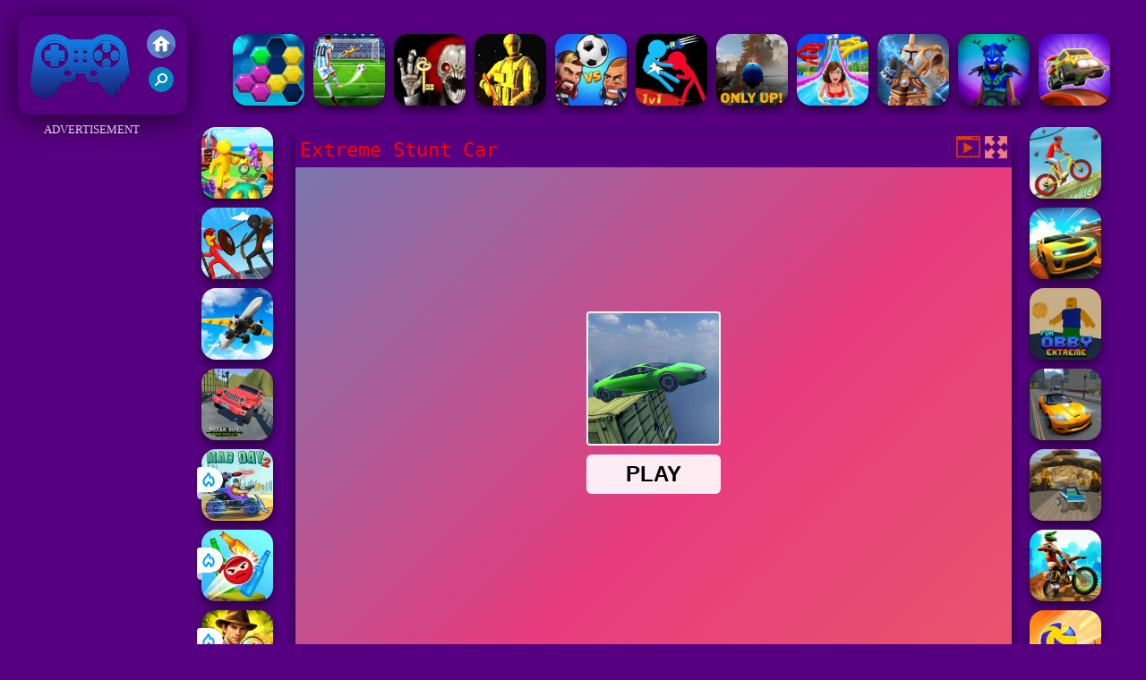

--- FILE ---
content_type: text/html; charset=UTF-8
request_url: https://www.friv-2018.com/tideracin/extreme-stunt-car
body_size: 10567
content:
<!DOCTYPE html><html lang="en">
<head>
<meta http-equiv="Content-Type" content="text/html; charset=utf-8" />
<meta name="viewport" content="width=device-width" />
<meta http-equiv="x-dns-prefetch-control" content="on" />
<title>EXTREME STUNT CAR - Friv Extreme Stunt Car Online</title><meta name="description" content="Extreme Stunt Car is the fastest flash online Friv Racing games and Friv 2018 on this site with the best choose at Friv Extreme Stunt Car!" /><meta name="keywords" content="Extreme Stunt Car, Friv Extreme Stunt Car, Free Extreme Stunt Car, Friv Games, Friv 2018" /><meta property="og:title" content="Extreme Stunt Car - Friv Extreme Stunt Car Online" />
	<meta property="og:url" content="https://www.friv-2018.com/tideracin/extreme-stunt-car" />
	<meta property="og:type" content="webiste" />
	<meta property="og:image" content="https://www.friv-2018.com/games/images/extreme-stunt-car.webp" />
	<meta property="article:tag" content="Racing" />
	<meta property="og:site_name" content="Friv 2018, Friv Games, Friv4school 2018" />
	<meta property="og:description" content="Extreme Stunt Car is the fastest flash online Friv Racing games and Friv 2018 on this site with the best choose at Friv Extreme Stunt Car!" />﻿<meta name="google-site-verification" content="iFEzI935_kiuk7pgwZXeUjK5gdlKWGViwxit3JvdcjE" />
<script data-ad-client="ca-pub-3121915507569790" async src="https://pagead2.googlesyndication.com/pagead/js/adsbygoogle.js"></script><script type="text/javascript">
SITE_URL = 'https://www.friv-2018.com';
TEMPLATE_URL = '/templates/silk';
AD_COUNTDOWN = '15';
SEO_ON = '3';
USER_IS_ADMIN = '0';
COMMENT_POINTS = 10;
POST_POINTS = 10;
TOPIC_POINTS = 20;NEW_PMS = 0; NEW_FRS = 0; N_NEW_TOPIC = 0;ID = '6283';DELETE_FRIEND_CONFIRM = 'Are you sure you want to delete this friend?';UNFRIENDED = 'Friend removed';REQUEST_SENT = 'Request sent';CHALLENGE_A_FRIEND = 'Challenge a friend';CHALLENGE_SUBMITTED = 'Challenge sent';CHALLENGE_ANOTHER = 'Challenge another friend';GAME_FAVOURITE = 'Favourite';GAME_UNFAVOURITE = 'Unfavourite';FILL_IN_FORM = 'Please make sure you\'ve filled in the required fields';N_COMMENT_FAST = 'Please wait at least 60 seconds between comments';N_POINTS_EARNED1 = 'You earned';N_POINTS_EARNED2 = 'points';N_POINTS_EARNED_COMMENT = 'for posting a comment';N_ONE_NEW_PM = 'You have a new private message';N_MULTIPLE_NEW_PMS1 = 'You have';N_MULTIPLE_NEW_PMS2 = 'unread private messages';N_ONE_NEW_FR = 'You have a new friend request';N_MULTIPLE_NEW_FRS1 = 'You have';N_MULTIPLE_NEW_FRS2 = 'new friend requests';N_VIEW = 'View';window.setTimeout('GameAddPlay(6283)', 10000);
window.setTimeout('UserAddPlay()', 120000);
</script>
<script type="text/javascript" src="https://www.friv-2018.com/includes/jquery-1.8.2.js"></script>
<script type="text/javascript" src="https://www.friv-2018.com/includes/avarcade.js"></script>
<link rel="alternate" type="application/rss+xml" title="https://www.friv-2018.com" href="https://www.friv-2018.com/rss.php" />
<link rel="shortcut icon" href="https://www.friv-2018.com/favicon.ico" type="image/x-icon" />
<link rel="icon" href="https://www.friv-2018.com/favicon.ico" type="image/x-icon" />
<link rel="stylesheet" type="text/css" href="https://www.friv-2018.com/templates/silk/style_viewgames.css" /><link rel="stylesheet" type="text/css" href="https://www.friv-2018.com/templates/silk/phucviet_view.css" /><link rel="stylesheet" type="text/css" href="https://www.friv-2018.com/templates/silk/cookieconsent.min.css" />
<link href="https://fonts.googleapis.com/css?family=Roboto|EB+Garamond|PT+Serif&display=swap" rel="stylesheet">
<link rel="alternate" href="https://www.friv-2018.com" hreflang="en" />
<!--java add from this-->
</head>
<body><div id="play"><div style="min-height: 90px;overflow:hidden;display: inline-block;">
<div class="header-game-logo"><div class="header-logo"><a href="https://www.friv-2018.com/" title="Friv 2018"><img src="https://www.friv-2018.com/templates/silk/images/logo.png">Friv 2018</a></div>
<div class="header-logo-search"><div class="home-mobile"><a href="https://www.friv-2018.com/" title="Friv Games"><img src="https://www.friv-2018.com/templates/silk/images/home-mobile.png"></a></div><div class="search-mobile"><button type="button" style="background: none;border: none;" id="myBtn1" class="butt1"><img src="https://www.friv-2018.com/templates/silk/images/search-mobile.png"></button></div></div></div><div class="header-4" style="margin-bottom: 0px;margin-top: 10px;height: 100px;"><div class="home_game_image_featured"><a href="https://www.friv-2018.com/tidepuzz/puzzle-fever" title="Puzzle Fever"><img class="home_game_image_featured_thum_image" src="https://www.friv-2018.com/games/images/puzzle-fever.webp" /><div class="title_game">Puzzle Fever</div></a></div><div class="home_game_image_featured"><a href="https://www.friv-2018.com/tidespor/apex-football-battle" title="Apex Football Battle"><img class="home_game_image_featured_thum_image" src="https://www.friv-2018.com/games/images/apex-football-battle.webp" /><div class="title_game">Apex Football Battle</div></a></div><div class="home_game_image_featured"><a href="https://www.friv-2018.com/tideacc/ghost-escape-3d" title="Ghost Escape 3D"><img class="home_game_image_featured_thum_image" src="https://www.friv-2018.com/games/images/ghost-escape-3d.webp" /><div class="title_game">Ghost Escape 3D</div></a></div><div class="home_game_image_featured"><a href="https://www.friv-2018.com/tideacc/armedforces-io" title="ArmedForces.io"><img class="home_game_image_featured_thum_image" src="https://www.friv-2018.com/games/images21/armedforces-io.webp" /><div class="title_game">ArmedForces.io</div></a></div><div class="home_game_image_featured"><a href="https://www.friv-2018.com/tidespor/european-cup-champion" title="European Cup Champion"><img class="home_game_image_featured_thum_image" src="https://www.friv-2018.com/games/images/european-cup-champion.webp" /><div class="title_game">European Cup Champion</div></a></div><div class="home_game_image_featured"><a href="https://www.friv-2018.com/tideacc/battle-of-the-red-and-blue-agents" title="Battle of The Red and Blue Agents"><img class="home_game_image_featured_thum_image" src="https://www.friv-2018.com/games/images2025/battle-of-the-red-and-blue-agents.webp" /><div class="title_game">Battle of The Red and Blue Agents</div></a></div><div class="home_game_image_featured"><a href="https://www.friv-2018.com/tidespor/only-up" title="Only Up"><img class="home_game_image_featured_thum_image" src="https://www.friv-2018.com/games/images/only-up.webp" /><div class="title_game">Only Up</div></a></div><div class="home_game_image_featured"><a href="https://www.friv-2018.com/tidespor/uphill-rush-8" title="Uphill Rush 8"><img class="home_game_image_featured_thum_image" src="https://www.friv-2018.com/games/images21/uphill-rush-8.webp" /><div class="title_game">Uphill Rush 8</div></a></div><div class="home_game_image_featured"><a href="https://www.friv-2018.com/tidestra/bed-wars" title="Bed Wars"><img class="home_game_image_featured_thum_image" src="https://www.friv-2018.com/games/images2024/bed-wars.webp" /><div class="title_game">Bed Wars</div></a></div><div class="home_game_image_featured"><a href="https://www.friv-2018.com/tidegirl/mini-royale--nations" title="Mini Royale: Nations"><img class="home_game_image_featured_thum_image" src="https://www.friv-2018.com/games/images21/mini-royale-nations.webp" /><div class="title_game">Mini Royale: Nations</div></a></div><div class="home_game_image_featured"><a href="https://www.friv-2018.com/tideracin/flyway-duo-race" title="FlyWay Duo Race"><img class="home_game_image_featured_thum_image" src="https://www.friv-2018.com/games/images/flyway-duo-race.webp" /><div class="title_game">FlyWay Duo Race</div></a></div><div class="home_game_image_featured"><a href="https://www.friv-2018.com/tidepuzz/crystal-temple" title="Crystal Temple"><img class="home_game_image_featured_thum_image" src="http://friv-2018.com/games/images20/Crystal-Temple.webp" /><div class="title_game">Crystal Temple</div></a></div><div class="home_game_image_featured"><a href="https://www.friv-2018.com/tideracin/top-moto-x3m-bike-race" title="Top Moto X3M Bike Race"><img class="home_game_image_featured_thum_image" src="https://www.friv-2018.com/games/images/top-moto-x3m-bike-race.webp" /><div class="title_game">Top Moto X3M Bike Race</div></a></div><div class="home_game_image_featured"><a href="https://www.friv-2018.com/tideacc/five-nights-at-horror" title="Five Nights at Horror"><img class="home_game_image_featured_thum_image" src="https://www.friv-2018.com/games/images/five-nights-at-horror.webp" /><div class="title_game">Five Nights at Horror</div></a></div><div class="home_game_image_featured"><a href="https://www.friv-2018.com/tideacc/tps-gun-war-shooting-games-3d" title="TPS Gun War Shooting Games 3D"><img class="home_game_image_featured_thum_image" src="https://www.friv-2018.com/games/images/tps-gun-war-shooting-games-3d.webp" /><div class="title_game">TPS Gun War Shooting Games 3D</div></a></div><div class="home_game_image_featured"><a href="https://www.friv-2018.com/tidespor/golf-adventures" title="Golf Adventures"><img class="home_game_image_featured_thum_image" src="https://www.friv-2018.com/games/images/golf-adventures.webp" /><div class="title_game">Golf Adventures</div></a></div><div class="home_game_image_featured"><a href="https://www.friv-2018.com/tideskil/mr-bean-jump" title="Mr Bean Jump"><img class="home_game_image_featured_thum_image" src="https://www.friv-2018.com/games/images/mr-bean-jump.webp" /><div class="title_game">Mr Bean Jump</div></a></div><div class="home_game_image_featured"><a href="https://www.friv-2018.com/tideracin/mad-truck-driving" title="Mad Truck Driving"><img class="home_game_image_featured_thum_image" src="https://www.friv-2018.com/games/images/mad-truck-driving.webp" /><div class="title_game">Mad Truck Driving</div></a></div></div></div>
<div id="content-game">
<div id="right-ads"><p style="text-align: center; color: #fff; padding: 5px 0px 5px 0px; font-size: 13px;">ADVERTISEMENT</p>
<script async src="https://pagead2.googlesyndication.com/pagead/js/adsbygoogle.js"></script> <!-- 160 --> <ins class="adsbygoogle" style="display:inline-block;width:160px;height:600px" data-ad-client="ca-pub-3121915507569790" data-ad-slot="4372841770"></ins> <script> (adsbygoogle = window.adsbygoogle || []).push({}); </script></div>		   
<div id="panel-left"><div class="keyboard"><div class="home_game_image_featured"><a href="https://www.friv-2018.com/tideskil/my-farm-life" title="My Farm life"><img class="home_game_image_featured_thum_image" src="https://www.friv-2018.com/games/images/my-farm-life.webp" /><div class="title_game">My Farm life</div></a></div><div class="home_game_image_featured"><a href="https://www.friv-2018.com/tidestra/stick-war-saga" title="Stick War Saga"><img class="home_game_image_featured_thum_image" src="https://www.friv-2018.com/games/images2025/stick-war-saga.webp" /><div class="title_game">Stick War Saga</div></a></div><div class="home_game_image_featured"><a href="https://www.friv-2018.com/tideracin/crazy-plane-landing" title="Crazy Plane Landing"><img class="home_game_image_featured_thum_image" src="https://www.friv-2018.com/games/images2025/crazy-plane-landing.webp" /><div class="title_game">Crazy Plane Landing</div></a></div><div class="home_game_image_featured"><a href="https://www.friv-2018.com/tideracin/indian-suv-offroad-simulator" title="Indian Suv Offroad Simulator"><img class="home_game_image_featured_thum_image" src="https://www.friv-2018.com/games/images/indian-suv-offroad-simulator.webp" /><div class="title_game">Indian Suv Offroad Simulator</div></a></div><div class="home_game_image_featured"><a href="https://www.friv-2018.com/tideacc/mad-day-2-special" title="Mad Day 2 Special"><img class="home_game_image_featured_thum_image" src="https://www.friv-2018.com/games/images2026/mad-day-2-special.webp" alt="Mad Day 2 Special"><div class="title_game">Mad Day 2 Special</div><div class="icon-news"></div></a></div><div class="home_game_image_featured"><a href="https://www.friv-2018.com/tideskil/knock-down" title="Knock Down"><img class="home_game_image_featured_thum_image" src="https://www.friv-2018.com/games/images2026/knock-down.webp" alt="Knock Down"><div class="title_game">Knock Down</div><div class="icon-news"></div></a></div><div class="home_game_image_featured"><a href="https://www.friv-2018.com/tidepuzz/hidden-objects-island-secrets" title="Hidden Objects: Island Secrets"><img class="home_game_image_featured_thum_image" src="https://www.friv-2018.com/games/images2026/hidden-objects-island-secrets.webp" alt="Hidden Objects: Island Secrets"><div class="title_game">Hidden Objects: Island Secrets</div><div class="icon-news"></div></a></div></div></div>		
<div id="panel-center" style="width: max-content;"><div id="top-panel-center"><div class="titulogame"><span><h1>Extreme Stunt Car</h1></span></div>    <div class="first" style="float: right;margin-top: 5px;margin-right: 5px;"><a id="toggle_fullscreen" style="background: none;border: none;"><img src="https://www.friv-2018.com/templates/silk/images/full-screen.png"></a></div><div class="first" style="float: right;margin-top: 5px;margin-right: 5px;"><button type="button" style="background: none;border: none;" class="butt1"><img src="https://www.friv-2018.com/templates/silk/images/video-friv.png"></button></div></div>
<div id="conteiner-panel-center"><div id="ava-game_container"><iframe src="https://html5.gamedistribution.com/726caeaef47f432298e61e529e3478e9/?gd_sdk_referrer_url=https://www.friv-2018.com/tideracin/extreme-stunt-car" width="800" height="600" allowtransparency="true" frameborder="0" marginwidth="0" marginheight="0" scrolling="no" id="fullscreen"></iframe></div></div></div>		
<div class="home_game_image_featured"><a href="https://www.friv-2018.com/tideracin/extreme-cycling" title="Extreme Cycling"><img class="home_game_image_featured_thum_image" src="https://www.friv-2018.com/games/images21/extreme-cycling.webp" /><div class="title_game">Extreme Cycling</div></a></div><div class="home_game_image_featured"><a href="https://www.friv-2018.com/tideracin/stunt-car-extreme-2" title="Stunt Car Extreme 2"><img class="home_game_image_featured_thum_image" src="https://www.friv-2018.com/games/images/stunt-car-extreme-2.webp" /><div class="title_game">Stunt Car Extreme 2</div></a></div><div class="home_game_image_featured"><a href="https://www.friv-2018.com/tidespor/fun-obby-extreme" title="Fun Obby Extreme"><img class="home_game_image_featured_thum_image" src="https://www.friv-2018.com/games/images/fun-obby-extreme.webp" /><div class="title_game">Fun Obby Extreme</div></a></div><div class="home_game_image_featured"><a href="https://www.friv-2018.com/tideracin/high-speed-extreme-racing" title="High Speed Extreme Racing"><img class="home_game_image_featured_thum_image" src="https://www.friv-2018.com/games/images21/high-speed-extreme-racing.webp" /><div class="title_game">High Speed Extreme Racing</div></a></div><div class="home_game_image_featured"><a href="https://www.friv-2018.com/tideracin/extreme-buggy-truck-driving-3d" title="Extreme Buggy Truck Driving 3D"><img class="home_game_image_featured_thum_image" src="https://www.friv-2018.com/games/images/extreme-buggy-truck-driving-3d.webp" /><div class="title_game">Extreme Buggy Truck Driving 3D</div></a></div><div class="home_game_image_featured"><a href="https://www.friv-2018.com/tideracin/dirt-bike-extreme-parkour" title="Dirt Bike Extreme Parkour"><img class="home_game_image_featured_thum_image" src="https://www.friv-2018.com/games/images21/dirt-bike-extreme-parkour.webp" /><div class="title_game">Dirt Bike Extreme Parkour</div></a></div><div class="home_game_image_featured"><a href="https://www.friv-2018.com/tidespor/extreme-volleyball" title="Extreme Volleyball"><img class="home_game_image_featured_thum_image" src="https://www.friv-2018.com/games/images/extreme-volleyball.webp" /><div class="title_game">Extreme Volleyball</div></a></div><div class="home_game_image_featured"><a href="https://www.friv-2018.com/tideracin/trial-extreme-parkour" title="Trial Extreme Parkour"><img class="home_game_image_featured_thum_image" src="https://www.friv-2018.com/games/images21/trial-extreme-parkour.webp" /><div class="title_game">Trial Extreme Parkour</div></a></div><div class="home_game_image_featured"><a href="https://www.friv-2018.com/tidegirl/extreme-makeover-harley-edition" title="Extreme Makeover Harley Edition"><img class="home_game_image_featured_thum_image" src="https://www.friv-2018.com/games/images2025/extreme-makeover-harley-edition.webp" /><div class="title_game">Extreme Makeover Harley Edition</div></a></div><div class="home_game_image_featured"><a href="https://www.friv-2018.com/tideacc/evil-nun-schools-out" title="Evil Nun Schools Out"><img class="home_game_image_featured_thum_image" src="https://www.friv-2018.com/games/images21/evil-nun-schools-out.webp" alt="Evil Nun Schools Out"><div class="title_game">Evil Nun Schools Out</div></a></div><div class="home_game_image_featured"><a href="https://www.friv-2018.com/tidestra/dino-idle-park" title="Dino Idle Park"><img class="home_game_image_featured_thum_image" src="https://www.friv-2018.com/games/images2026/dino-idle-park.webp" alt="Dino Idle Park"><div class="title_game">Dino Idle Park</div></a></div><div class="home_game_image_featured"><a href="https://www.friv-2018.com/tideacc/mad-day-special-2" title="Mad Day Special"><img class="home_game_image_featured_thum_image" src="https://www.friv-2018.com/games/images2026/mad-day-special.webp" alt="Mad Day Special"><div class="title_game">Mad Day Special</div></a></div><div class="home_game_image_featured"><a href="https://www.friv-2018.com/tideacc/last-play-ragdoll-sandbox" title="Last Play: Ragdoll Sandbox"><img class="home_game_image_featured_thum_image" src="https://www.friv-2018.com/games/images2026/last-play-ragdoll-sandbox.webp" alt="Last Play: Ragdoll Sandbox"><div class="title_game">Last Play: Ragdoll Sandbox</div></a></div><div class="home_game_image_featured"><a href="https://www.friv-2018.com/tidegirl/k-pop-demon-hunter-fashion" title="K-Pop Demon Hunter Fashion"><img class="home_game_image_featured_thum_image" src="https://www.friv-2018.com/games/images2026/k-pop-demon-hunter-fashion.webp" alt="K-Pop Demon Hunter Fashion"><div class="title_game">K-Pop Demon Hunter Fashion</div></a></div><div class="home_game_image_featured"><a href="https://www.friv-2018.com/tidepuzz/kings-and-queens-match-3" title="Kings and Queens Match 3"><img class="home_game_image_featured_thum_image" src="https://www.friv-2018.com/games/images2026/kings-and-queens-match-3.webp" alt="Kings and Queens Match 3"><div class="title_game">Kings and Queens Match 3</div></a></div><div class="home_game_image_featured"><a href="https://www.friv-2018.com/tidepuzz/my-happy-farm" title="My Happy farm"><img class="home_game_image_featured_thum_image" src="https://www.friv-2018.com/games/images2026/my-happy-farm.webp" alt="My Happy farm"><div class="title_game">My Happy farm</div></a></div><div class="home_game_image_featured" id="header-game1-left" style="margin-top:20px;"><p style="text-align: center; color: #fff; padding: 5px 0px 5px 0px; font-size: 13px;">ADVERTISEMENT</p>
<script async src="https://pagead2.googlesyndication.com/pagead/js/adsbygoogle.js"></script> <!-- 336×280 --> <ins class="adsbygoogle" style="display:block" data-ad-client="ca-pub-3121915507569790" data-ad-slot="7464047150" data-ad-format="auto" data-full-width-responsive="true"></ins> <script> (adsbygoogle = window.adsbygoogle || []).push({}); </script></div><div class="home_game_image_featured"><a href="https://www.friv-2018.com/tideskil/fireboy-watergirl-6--fairy-tales" title="Fireboy & Watergirl 6: Fairy Tales"><img class="home_game_image_featured_thum_image" src="https://www.friv-2018.com/games/images21/fireboy-&-watergirl-6-fairy-tales.webp" alt="Fireboy & Watergirl 6: Fairy Tales"><div class="title_game">Fireboy & Watergirl 6: Fairy Tales</div></a></div><div class="home_game_image_featured"><a href="https://www.friv-2018.com/tidepuzz/merge-rot" title="Merge Rot"><img class="home_game_image_featured_thum_image" src="https://www.friv-2018.com/games/images2025/merge-rot.webp" alt="Merge Rot"><div class="title_game">Merge Rot</div></a></div><div class="home_game_image_featured"><a href="https://www.friv-2018.com/tideacc/noob-sniper-3d" title="Noob Sniper 3D"><img class="home_game_image_featured_thum_image" src="https://www.friv-2018.com/games/images2025/noob-sniper-3d.webp" alt="Noob Sniper 3D"><div class="title_game">Noob Sniper 3D</div></a></div><div class="home_game_image_featured"><a href="https://www.friv-2018.com/tidestra/stick-war-saga" title="Stick War Saga"><img class="home_game_image_featured_thum_image" src="https://www.friv-2018.com/games/images2025/stick-war-saga.webp" alt="Stick War Saga"><div class="title_game">Stick War Saga</div></a></div><div class="home_game_image_featured"><a href="https://www.friv-2018.com/tidepuzz/microsoft-mahjong" title="Microsoft Mahjong"><img class="home_game_image_featured_thum_image" src="https://www.friv-2018.com/games/images/microsoft-mahjong.webp" alt="Microsoft Mahjong"><div class="title_game">Microsoft Mahjong</div></a></div><div class="home_game_image_featured"><a href="https://www.friv-2018.com/tidepuzz/cookie-land" title="Cookie Land"><img class="home_game_image_featured_thum_image" src="https://www.friv-2018.com/games/images2025/cookie-land.webp" alt="Cookie Land"><div class="title_game">Cookie Land</div></a></div><div class="home_game_image_featured"><a href="https://www.friv-2018.com/tidespor/8-ball-billiards-classic" title="8 Ball Billiards Classic"><img class="home_game_image_featured_thum_image" src="https://www.friv-2018.com/games/images/8-ball-billiards-classic.webp" alt="8 Ball Billiards Classic"><div class="title_game">8 Ball Billiards Classic</div></a></div><div class="home_game_image_featured"><a href="https://www.friv-2018.com/tidestra/dynamons-10" title="Dynamons 10"><img class="home_game_image_featured_thum_image" src="https://www.friv-2018.com/games/images2025/dynamons-10.webp" alt="Dynamons 10"><div class="title_game">Dynamons 10</div></a></div><div class="home_game_image_featured"><a href="https://www.friv-2018.com/tideacc/war-master" title="War Master"><img class="home_game_image_featured_thum_image" src="https://www.friv-2018.com/games/images2025/war-master.webp" alt="War Master"><div class="title_game">War Master</div></a></div><div class="home_game_image_featured"><a href="https://www.friv-2018.com/tidestra/plants-vs-zombies-2021" title="Plants vs Zombies 2021"><img class="home_game_image_featured_thum_image" src="https://www.friv-2018.com/games/images/plants-vs-zombies-2021.webp" alt="Plants vs Zombies 2021"><div class="title_game">Plants vs Zombies 2021</div></a></div><div class="home_game_image_featured"><a href="https://www.friv-2018.com/tideacc/rebels-clash" title="Rebels Clash"><img class="home_game_image_featured_thum_image" src="https://www.friv-2018.com/games/images2025/rebels-clash.webp" alt="Rebels Clash"><div class="title_game">Rebels Clash</div></a></div><div class="home_game_image_featured"><a href="https://www.friv-2018.com/tidespor/basket-random" title="Basket Random"><img class="home_game_image_featured_thum_image" src="https://www.friv-2018.com/games/images/basket-random.webp" alt="Basket Random"><div class="title_game">Basket Random</div></a></div><div class="home_game_image_featured"><a href="https://www.friv-2018.com/tideskil/jungle-run-oz" title="Jungle Run OZ"><img class="home_game_image_featured_thum_image" src="https://www.friv-2018.com/games/images21/jungle-run-oz.webp" alt="Jungle Run OZ"><div class="title_game">Jungle Run OZ</div></a></div><div class="home_game_image_featured"><a href="https://www.friv-2018.com/tideracin/vex-x3m-2" title="Vex X3M 2"><img class="home_game_image_featured_thum_image" src="https://www.friv-2018.com/games/images2025/vex-x3m-2.webp" alt="Vex X3M 2"><div class="title_game">Vex X3M 2</div></a></div><div class="home_game_image_featured"><a href="https://www.friv-2018.com/tidestra/stick-warriors--new-battle" title="Stick Warriors: New Battle"><img class="home_game_image_featured_thum_image" src="https://www.friv-2018.com/games/images2024/stick-warriors--new-battle.webp" alt="Stick Warriors: New Battle"><div class="title_game">Stick Warriors: New Battle</div></a></div><div class="home_game_image_featured"><a href="https://www.friv-2018.com/tideacc/stickman-duel-battle" title="Stickman Duel Battle"><img class="home_game_image_featured_thum_image" src="https://www.friv-2018.com/games/images21/stickman-duel-battle.webp" alt="Stickman Duel Battle"><div class="title_game">Stickman Duel Battle</div></a></div><div class="home_game_image_featured"><a href="https://www.friv-2018.com/tidepuzz/bubble-shooter-hd-3" title="Bubble Shooter HD 3"><img class="home_game_image_featured_thum_image" src="https://www.friv-2018.com/games/images/bubble-shooter-hd-3.webp" alt="Bubble Shooter HD 3"><div class="title_game">Bubble Shooter HD 3</div></a></div><div class="home_game_image_featured"><a href="https://www.friv-2018.com/tideracin/obby-survive-parkour" title="Obby Survive Parkour"><img class="home_game_image_featured_thum_image" src="https://www.friv-2018.com/games/images2025/obby-survive-parkour.webp" alt="Obby Survive Parkour"><div class="title_game">Obby Survive Parkour</div></a></div><div class="home_game_image_featured"><a href="https://www.friv-2018.com/tideracin/mx-offroad-mountain-bike" title="MX OffRoad Mountain Bike"><img class="home_game_image_featured_thum_image" src="https://www.friv-2018.com/games/images/mx-offroad-mountain-bike.webp" alt="MX OffRoad Mountain Bike"><div class="title_game">MX OffRoad Mountain Bike</div></a></div><div class="home_game_image_featured"><a href="https://www.friv-2018.com/tideracin/bike-stunts-impossible" title="Bike Stunts Impossible"><img class="home_game_image_featured_thum_image" src="https://www.friv-2018.com/games/images21/bike-stunts-impossible.webp" alt="Bike Stunts Impossible"><div class="title_game">Bike Stunts Impossible</div></a></div><div class="home_game_image_featured"><a href="https://www.friv-2018.com/tidespor/snow-rider-3d-3" title="Snow Rider 3D"><img class="home_game_image_featured_thum_image" src="https://www.friv-2018.com/games/images2025/snow-rider-3d.webp" alt="Snow Rider 3D"><div class="title_game">Snow Rider 3D</div></a></div><div class="home_game_image_featured"><a href="https://www.friv-2018.com/tideacc/vortex-9" title="Vortex 9"><img class="home_game_image_featured_thum_image" src="https://www.friv-2018.com/games/images21/vortex-9.webp" alt="Vortex 9"><div class="title_game">Vortex 9</div></a></div><div class="home_game_image_featured"><a href="https://www.friv-2018.com/tidegirl/toca-boca-free" title="Toca Boca Free"><img class="home_game_image_featured_thum_image" src="https://www.friv-2018.com/games/images2025/toca-boca-free.webp" alt="Toca Boca Free"><div class="title_game">Toca Boca Free</div></a></div><div class="home_game_image_featured"><a href="https://www.friv-2018.com/tideracin/escape-road" title="Escape Road"><img class="home_game_image_featured_thum_image" src="https://www.friv-2018.com/games/images2025/escape-road.webp" alt="Escape Road"><div class="title_game">Escape Road</div></a></div><div class="home_game_image_featured"><a href="https://www.friv-2018.com/tidestra/google-pac-man" title="Google Pac-man"><img class="home_game_image_featured_thum_image" src="https://www.friv-2018.com/games/images2024/google-pac-man.webp" alt="Google Pac-man"><div class="title_game">Google Pac-man</div></a></div><div class="home_game_image_featured"><a href="https://www.friv-2018.com/tidepuzz/blockbuster--adventures-puzzle" title="BlockBuster: Adventures Puzzle"><img class="home_game_image_featured_thum_image" src="https://www.friv-2018.com/games/images2025/blockbuster--adventures-puzzle.webp" alt="BlockBuster: Adventures Puzzle"><div class="title_game">BlockBuster: Adventures Puzzle</div></a></div><div id="parent"><div class="game fimg"><a href="https://www.friv-2018.com/tidepuzz/bubble-shooter-hd-2"><div><img src="https://www.friv-2018.com/games/images21/bubble-shooter-hd-2.webp" alt="Bubble Shooter HD 2" class="gesh x_sf1"></div><div class="title_game" style="border-radius: 8%;">Bubble Shooter HD 2</div></a></div><div class="game img"><a  href="https://www.friv-2018.com/tideracin/obby-survive-parkour"><div><img src="https://www.friv-2018.com/games/images2025/obby-survive-parkour.webp" alt="Obby Survive Parkour" class="gesh x_sf1"></div><div class="title_game">Obby Survive Parkour</div></a></div><div class="game fimg"><a href="https://www.friv-2018.com/tidepuzz/merge-haven"><div><img src="https://www.friv-2018.com/games/images2025/merge-haven.webp" alt="Merge Haven" class="gesh x_sf1"></div><div class="title_game" style="border-radius: 8%;">Merge Haven</div></a></div><div class="game fimg"><a href="https://www.friv-2018.com/tideracin/motorcycle-racer--road-mayhem"><div><img src="https://www.friv-2018.com/games/images2025/motorcycle-racer--road-mayhem.webp" alt="Motorcycle Racer: Road Mayhem" class="gesh x_sf1"></div><div class="title_game" style="border-radius: 8%;">Motorcycle Racer: Road Mayhem</div></a></div><div class="game fimg"><a href="https://www.friv-2018.com/tideracin/obby-on-a-bike"><div><img src="https://www.friv-2018.com/games/images2025/obby-on-a-bike.webp" alt="Obby On a Bike" class="gesh x_sf1"></div><div class="title_game" style="border-radius: 8%;">Obby On a Bike</div></a></div><div class="game fimg"><a href="https://www.friv-2018.com/tidestra/aod-art-of-defense"><div><img src="https://www.friv-2018.com/games/images2024/aod-art-of-defense.webp" alt="Aod Art of Defense" class="gesh x_sf1"></div><div class="title_game" style="border-radius: 8%;">Aod Art of Defense</div></a></div><div class="game fimg"><a href="https://www.friv-2018.com/tideacc/zombie-derby-2-4"><div><img src="https://www.friv-2018.com/games/images2025/zombie-derby-2.webp" alt="Zombie Derby 2" class="gesh x_sf1"></div><div class="title_game" style="border-radius: 8%;">Zombie Derby 2</div></a></div><div class="game fimg"><a href="https://www.friv-2018.com/tidegirl/sprunki-challenge"><div><img src="https://www.friv-2018.com/games/images2024/sprunki-challenge.webp" alt="Sprunki Challenge" class="gesh x_sf1"></div><div class="title_game" style="border-radius: 8%;">Sprunki Challenge</div></a></div><div class="game img"><a  href="https://www.friv-2018.com/tidepuzz/block-blaster-puzzle"><div><img src="https://www.friv-2018.com/games/images2025/block-blaster-puzzle.webp" alt="Block Blaster Puzzle" class="gesh x_sf1"></div><div class="title_game">Block Blaster Puzzle</div></a></div><div class="game img"><a  href="https://www.friv-2018.com/tideskil/worm-hunt-snake-game-io-zone"><div><img src="https://www.friv-2018.com/games/images21/worm-hunt---snake-game-io-zone.webp" alt="Worm Hunt - Snake game iO zone" class="gesh x_sf1"></div><div class="title_game">Worm Hunt - Snake game iO zone</div></a></div><div class="game fimg"><a href="https://www.friv-2018.com/tideacc/bank-robbery-3"><div><img src="https://www.friv-2018.com/games/images2024/bank-robbery-3.webp" alt="Bank Robbery 3" class="gesh x_sf1"></div><div class="title_game" style="border-radius: 8%;">Bank Robbery 3</div></a></div><div class="game img"><a  href="https://www.friv-2018.com/tideskil/long-neck-run-3d"><div><img src="https://www.friv-2018.com/games/images/long-neck-run-3d.webp" alt="Long Neck Run 3D" class="gesh x_sf1"></div><div class="title_game">Long Neck Run 3D</div></a></div><div class="game fimg"><a href="https://www.friv-2018.com/tideracin/traffic-tour"><div><img src="https://www.friv-2018.com/games/images21/traffic-tour.webp" alt="Traffic Tour" class="gesh x_sf1"></div><div class="title_game" style="border-radius: 8%;">Traffic Tour</div></a></div><div class="game fimg"><a href="https://www.friv-2018.com/tideacc/gun-war-z2"><div><img src="https://www.friv-2018.com/games/images21/gun-war-z2.webp" alt="Gun War Z2" class="gesh x_sf1"></div><div class="title_game" style="border-radius: 8%;">Gun War Z2</div></a></div><div class="game img"><a  href="https://www.friv-2018.com/tidespor/parking-fury-3d"><div><img src="https://www.friv-2018.com/games/images21/parking-fury-3d.webp" alt="Parking Fury 3D" class="gesh x_sf1"></div><div class="title_game">Parking Fury 3D</div></a></div><div class="game img"><a  href="https://www.friv-2018.com/tidepuzz/butterfly-kyodai-deluxe"><div><img src="https://www.friv-2018.com/games/images21/butterfly-kyodai-deluxe.webp" alt="Butterfly Kyodai Deluxe" class="gesh x_sf1"></div><div class="title_game">Butterfly Kyodai Deluxe</div></a></div><div class="game fimg"><a href="https://www.friv-2018.com/tideacc/last-play-ragdoll-sandbox"><div><img src="https://www.friv-2018.com/games/images2026/last-play-ragdoll-sandbox.webp" alt="Last Play: Ragdoll Sandbox" class="gesh x_sf1"></div><div class="title_game" style="border-radius: 8%;">Last Play: Ragdoll Sandbox</div></a></div><div class="game fimg"><a href="https://www.friv-2018.com/tideacc/hazmob-fps--online-shooter"><div><img src="https://www.friv-2018.com/games/images2025/hazmob-fps--online-shooter.webp" alt="Hazmob FPS: Online Shooter" class="gesh x_sf1"></div><div class="title_game" style="border-radius: 8%;">Hazmob FPS: Online Shooter</div></a></div><div class="game img"><a  href="https://www.friv-2018.com/tidestra/archer-ragdoll"><div><img src="https://www.friv-2018.com/games/images2026/archer-ragdoll.webp" alt="Archer Ragdoll" class="gesh x_sf1"></div><div class="title_game">Archer Ragdoll</div></a></div><div class="game img"><a  href="https://www.friv-2018.com/tidepuzz/merge-fruit-time"><div><img src="https://www.friv-2018.com/games/images/merge-fruit-time.webp" alt="Merge Fruit Time" class="gesh x_sf1"></div><div class="title_game">Merge Fruit Time</div></a></div><div class="game img"><a  href="https://www.friv-2018.com/tideracin/horse-run-3d"><div><img src="https://www.friv-2018.com/games/images/horse-run-3d.webp" alt="Horse Run 3D" class="gesh x_sf1"></div><div class="title_game">Horse Run 3D</div></a></div><div class="game img"><a  href="https://www.friv-2018.com/tideacc/dead-zed"><div><img src="https://www.friv-2018.com/games/images/dead-zed.webp" alt="Dead Zed" class="gesh x_sf1"></div><div class="title_game">Dead Zed</div></a></div><div class="game fimg"><a href="https://www.friv-2018.com/tideracin/relic-runway-online"><div><img src="https://www.friv-2018.com/games/images/relic-runway-online.webp" alt="Relic Runway Online" class="gesh x_sf1"></div><div class="title_game" style="border-radius: 8%;">Relic Runway Online</div></a></div><div class="game img"><a  href="https://www.friv-2018.com/tideracin/mx-offroad-master"><div><img src="https://www.friv-2018.com/games/images21/mx-offroad-master.webp" alt="MX OffRoad Master" class="gesh x_sf1"></div><div class="title_game">MX OffRoad Master</div></a></div><div class="game fimg"><a href="https://www.friv-2018.com/tideracin/mr-racer-stunt-mania"><div><img src="https://www.friv-2018.com/games/images2026/mr-racer-stunt-mania.webp" alt="MR RACER Stunt Mania" class="gesh x_sf1"></div><div class="title_game" style="border-radius: 8%;">MR RACER Stunt Mania</div></a></div><div class="game fimg"><a href="https://www.friv-2018.com/tidestra/archery-ragdoll"><div><img src="https://www.friv-2018.com/games/images2024/archery-ragdoll.webp" alt="Archery Ragdoll" class="gesh x_sf1"></div><div class="title_game" style="border-radius: 8%;">Archery Ragdoll</div></a></div><div class="game img"><a  href="https://www.friv-2018.com/tideacc/2v2-io"><div><img src="https://www.friv-2018.com/games/images2025/2v2-io.webp" alt="2V2 IO" class="gesh x_sf1"></div><div class="title_game">2V2 IO</div></a></div><div class="game fimg"><a href="https://www.friv-2018.com/tideskil/slope-3"><div><img src="https://www.friv-2018.com/games/images/slope-3.webp" alt="Slope 3" class="gesh x_sf1"></div><div class="title_game" style="border-radius: 8%;">Slope 3</div></a></div><div class="game fimg"><a href="https://www.friv-2018.com/tidepuzz/fairyland-merge-magic"><div><img src="https://www.friv-2018.com/games/images21/fairyland-merge-&-magic.webp" alt="Fairyland Merge & Magic" class="gesh x_sf1"></div><div class="title_game" style="border-radius: 8%;">Fairyland Merge & Magic</div></a></div><div class="game fimg"><a href="https://www.friv-2018.com/tideacc/stickman-kombat-2d"><div><img src="https://www.friv-2018.com/games/images2025/stickman-kombat-2d.webp" alt="Stickman Kombat 2D" class="gesh x_sf1"></div><div class="title_game" style="border-radius: 8%;">Stickman Kombat 2D</div></a></div><div class="game fimg"><a href="https://www.friv-2018.com/tideacc/offline-fps-royale"><div><img src="https://www.friv-2018.com/games/images/offline-fps-royale.webp" alt="Offline FPS Royale" class="gesh x_sf1"></div><div class="title_game" style="border-radius: 8%;">Offline FPS Royale</div></a></div><div class="game img"><a  href="https://www.friv-2018.com/tideracin/3d-super-rolling-ball-race"><div><img src="https://www.friv-2018.com/games/images2025/3d-super-rolling-ball-race.webp" alt="3D Super Rolling Ball Race" class="gesh x_sf1"></div><div class="title_game">3D Super Rolling Ball Race</div></a></div><div class="game img"><a  href="https://www.friv-2018.com/tideacc/side-effects"><div><img src="https://www.friv-2018.com/games/images2025/side-effects.webp" alt="Side Effects" class="gesh x_sf1"></div><div class="title_game">Side Effects</div></a></div><div class="game img"><a  href="https://www.friv-2018.com/tideracin/steal-car-duel"><div><img src="https://www.friv-2018.com/games/images2025/steal-car-duel.webp" alt="Steal Car Duel" class="gesh x_sf1"></div><div class="title_game">Steal Car Duel</div></a></div><div class="game fimg"><a href="https://www.friv-2018.com/tidepuzz/garden-tales-3"><div><img src="https://www.friv-2018.com/games/images21/garden-tales-3.webp" alt="Garden Tales 3" class="gesh x_sf1"></div><div class="title_game" style="border-radius: 8%;">Garden Tales 3</div></a></div><div class="game img"><a  href="https://www.friv-2018.com/tideracin/italian-brainrot-bike-rush"><div><img src="https://www.friv-2018.com/games/images2025/italian-brainrot-bike-rush.webp" alt="Italian Brainrot Bike Rush" class="gesh x_sf1"></div><div class="title_game">Italian Brainrot Bike Rush</div></a></div><div class="game fimg"><a href="https://www.friv-2018.com/tideracin/tunnel-road"><div><img src="https://www.friv-2018.com/games/images2025/tunnel-road.webp" alt="Tunnel Road" class="gesh x_sf1"></div><div class="title_game" style="border-radius: 8%;">Tunnel Road</div></a></div><div class="game img"><a  href="https://www.friv-2018.com/tidestra/plants-vs-zombies-2021"><div><img src="https://www.friv-2018.com/games/images/plants-vs-zombies-2021.webp" alt="Plants vs Zombies 2021" class="gesh x_sf1"></div><div class="title_game">Plants vs Zombies 2021</div></a></div><div class="game fimg"><a href="https://www.friv-2018.com/tidestra/dynamons-9"><div><img src="https://www.friv-2018.com/games/images2024/dynamons-9.webp" alt="Dynamons 9" class="gesh x_sf1"></div><div class="title_game" style="border-radius: 8%;">Dynamons 9</div></a></div><div class="game fimg"><a href="https://www.friv-2018.com/tidestra/steal-a-brainrot-original-3d"><div><img src="https://www.friv-2018.com/games/images2025/steal-a-brainrot-original-3d.webp" alt="Steal A Brainrot Original 3D" class="gesh x_sf1"></div><div class="title_game" style="border-radius: 8%;">Steal A Brainrot Original 3D</div></a></div><div class="game fimg"><a href="https://www.friv-2018.com/tidepuzz/bubble-shooter-neon"><div><img src="https://www.friv-2018.com/games/images2025/bubble-shooter-neon.webp" alt="Bubble Shooter Neon" class="gesh x_sf1"></div><div class="title_game" style="border-radius: 8%;">Bubble Shooter Neon</div></a></div><div class="game img"><a  href="https://www.friv-2018.com/tideacc/war-master"><div><img src="https://www.friv-2018.com/games/images2025/war-master.webp" alt="War Master" class="gesh x_sf1"></div><div class="title_game">War Master</div></a></div><div class="game img"><a  href="https://www.friv-2018.com/tidespor/snowtrail-legends"><div><img src="https://www.friv-2018.com/games/images2025/snowtrail-legends.webp" alt="Snowtrail Legends" class="gesh x_sf1"></div><div class="title_game">Snowtrail Legends</div></a></div><div class="game fimg"><a href="https://www.friv-2018.com/tideacc/sniper-elite-3d"><div><img src="https://www.friv-2018.com/games/images/sniper-elite-3d.webp" alt="Sniper Elite 3D" class="gesh x_sf1"></div><div class="title_game" style="border-radius: 8%;">Sniper Elite 3D</div></a></div><div class="game fimg"><a href="https://www.friv-2018.com/tideacc/granny-original"><div><img src="https://www.friv-2018.com/games/images2025/granny-original.webp" alt="Granny Original" class="gesh x_sf1"></div><div class="title_game" style="border-radius: 8%;">Granny Original</div></a></div><div class="game img"><a  href="https://www.friv-2018.com/tidespor/minigolf-clash"><div><img src="https://www.friv-2018.com/games/images/minigolf-clash.webp" alt="Minigolf Clash" class="gesh x_sf1"></div><div class="title_game">Minigolf Clash</div></a></div><div class="game img"><a  href="https://www.friv-2018.com/tideacc/bleach-vs-naruto-2-6"><div><img src="https://www.friv-2018.com/games/images21/bleach-vs-naruto-2-6.webp" alt="Bleach Vs Naruto 2.6" class="gesh x_sf1"></div><div class="title_game">Bleach Vs Naruto 2.6</div></a></div><div class="game fimg"><a href="https://www.friv-2018.com/tideracin/moto-x3m-4--winter"><div><img src="http://friv-2018.com/games/images20/moto-x3m-4-winter.webp" alt=" Moto X3M 4: Winter" class="gesh x_sf1"></div><div class="title_game" style="border-radius: 8%;"> Moto X3M 4: Winter</div></a></div><div class="game img"><a  href="https://www.friv-2018.com/tideacc/the-road-home--granny-escape"><div><img src="https://www.friv-2018.com/games/images2025/the-road-home--granny-escape.webp" alt="The Road Home: Granny Escape" class="gesh x_sf1"></div><div class="title_game">The Road Home: Granny Escape</div></a></div><div class="game fimg"><a href="https://www.friv-2018.com/tideracin/moto-traffic-rider"><div><img src="https://www.friv-2018.com/games/images2025/moto-traffic-rider.webp" alt="Moto Traffic Rider" class="gesh x_sf1"></div><div class="title_game" style="border-radius: 8%;">Moto Traffic Rider</div></a></div><div class="game img"><a  href="https://www.friv-2018.com/tideracin/land-cruiser-offroad-driver"><div><img src="https://www.friv-2018.com/games/images2025/land-cruiser-offroad-driver.webp" alt="Land Cruiser Offroad Driver" class="gesh x_sf1"></div><div class="title_game">Land Cruiser Offroad Driver</div></a></div><div class="game img"><a  href="https://www.friv-2018.com/tidestra/sea-lords"><div><img src="https://www.friv-2018.com/games/images2025/sea-lords.webp" alt="Sea Lords" class="gesh x_sf1"></div><div class="title_game">Sea Lords</div></a></div><div class="game img"><a  href="https://www.friv-2018.com/tidestra/woods-of-nevia--forest-survival"><div><img src="https://www.friv-2018.com/games/images2025/woods-of-nevia--forest-survival.webp" alt="Woods of Nevia: Forest Survival" class="gesh x_sf1"></div><div class="title_game">Woods of Nevia: Forest Survival</div></a></div><div class="game img"><a  href="https://www.friv-2018.com/tidepuzz/royal-crown-blast"><div><img src="https://www.friv-2018.com/games/images2025/royal-crown-blast.webp" alt="Royal Crown Blast" class="gesh x_sf1"></div><div class="title_game">Royal Crown Blast</div></a></div><div class="game img"><a  href="https://www.friv-2018.com/tidestra/stickman-world-battle"><div><img src="https://www.friv-2018.com/games/images2026/stickman-world-battle.webp" alt="Stickman World Battle" class="gesh x_sf1"></div><div class="title_game">Stickman World Battle</div></a></div><div class="game img"><a  href="https://www.friv-2018.com/tidespor/dummies-world-cup"><div><img src="https://www.friv-2018.com/games/images2025/dummies-world-cup.webp" alt="Dummies World Cup" class="gesh x_sf1"></div><div class="title_game">Dummies World Cup</div></a></div><div class="game img"><a  href="https://www.friv-2018.com/tidespor/obby-modes!-online-mini-games"><div><img src="https://www.friv-2018.com/games/images2025/obby-modes!-online-mini-games.webp" alt="Obby Modes! Online Mini-Games" class="gesh x_sf1"></div><div class="title_game">Obby Modes! Online Mini-Games</div></a></div><div class="game img"><a  href="https://www.friv-2018.com/tideacc/zombie-road--shooter-with-destruction"><div><img src="https://www.friv-2018.com/games/images2025/zombie-road--shooter-with-destruction.webp" alt="Zombie Road: Shooter with Destruction" class="gesh x_sf1"></div><div class="title_game">Zombie Road: Shooter with Destruction</div></a></div><div class="game img"><a  href="https://www.friv-2018.com/tidestra/last-stand-warrior"><div><img src="https://www.friv-2018.com/games/images2025/last-stand-warrior.webp" alt="Last Stand Warrior" class="gesh x_sf1"></div><div class="title_game">Last Stand Warrior</div></a></div><div class="game img"><a  href="https://www.friv-2018.com/tidegirl/dreamy-home"><div><img src="https://www.friv-2018.com/games/images2025/dreamy-home.webp" alt="Dreamy Home" class="gesh x_sf1"></div><div class="title_game">Dreamy Home</div></a></div><div class="game img"><a  href="https://www.friv-2018.com/tidepuzz/hidden-objects-island-secrets"><div><img src="https://www.friv-2018.com/games/images2026/hidden-objects-island-secrets.webp" alt="Hidden Objects: Island Secrets" class="gesh x_sf1"></div><div class="title_game">Hidden Objects: Island Secrets</div></a></div><div class="game img"><a  href="https://www.friv-2018.com/tidepuzz/royal-garden-match-2"><div><img src="https://www.friv-2018.com/games/images2025/royal-garden-match-2.webp" alt="Royal Garden Match 2" class="gesh x_sf1"></div><div class="title_game">Royal Garden Match 2</div></a></div><div class="game img"><a  href="https://www.friv-2018.com/tidepuzz/dragon-egg"><div><img src="https://www.friv-2018.com/games/images2025/dragon-egg.webp" alt="Dragon Egg" class="gesh x_sf1"></div><div class="title_game">Dragon Egg</div></a></div><div class="game img"><a  href="https://www.friv-2018.com/tidegirl/iconic-halloween-costumes"><div><img src="https://www.friv-2018.com/games/images2025/iconic-halloween-costumes.webp" alt="Iconic Halloween Costumes" class="gesh x_sf1"></div><div class="title_game">Iconic Halloween Costumes</div></a></div><div class="game img"><a  href="https://www.friv-2018.com/tideacc/gangsta-island--crime-city"><div><img src="https://www.friv-2018.com/games/images2025/gangsta-island--crime-city.webp" alt="Gangsta Island: Crime City" class="gesh x_sf1"></div><div class="title_game">Gangsta Island: Crime City</div></a></div></div></div>
<div style="text-align: center;width: 98%;"><div id="tag_view1">
<!--english-->
<li><a href="https://www.friv-2018.com/tideacc" title='Action Games'>
    <img src="https://www.friv-2018.com/templates/silk/images_category/a3603786d76c441388a2887fedf4f59aaction.jpg" alt='Action Games'>	
	Action Games
	</a>
</li><li><a href="https://www.friv-2018.com/tidepuzz" title='Puzzle Games'>
    <img src="https://www.friv-2018.com/templates/silk/images_category/a3603786d76c441388a2887fedf4f59apuzzle.jpg" alt='Puzzle Games'>	
	Puzzle Games
	</a>
</li><li><a href="https://www.friv-2018.com/tidespor" title='Sports Games'>
    <img src="https://www.friv-2018.com/templates/silk/images_category/a3603786d76c441388a2887fedf4f59asports.jpg" alt='Sports Games'>	
	Sports Games
	</a>
</li><li><a href="https://www.friv-2018.com/tidestra" title='Strategy Games'>
    <img src="https://www.friv-2018.com/templates/silk/images_category/a3603786d76c441388a2887fedf4f59aaventure.jpg" alt='Strategy Games'>	
	Strategy Games
	</a>
</li><li><a href="https://www.friv-2018.com/tideracin" title='Racing Games'>
    <img src="https://www.friv-2018.com/templates/silk/images_category/a3603786d76c441388a2887fedf4f59aracing.jpg" alt='Racing Games'>	
	Racing Games
	</a>
</li><li><a href="https://www.friv-2018.com/tidegirl" title='Girls Games'>
    <img src="https://www.friv-2018.com/templates/silk/images_category/a3603786d76c441388a2887fedf4f59agirls.jpg" alt='Girls Games'>	
	Girls Games
	</a>
</li><li><a href="https://www.friv-2018.com/tideskil" title='Skill Games'>
    <img src="https://www.friv-2018.com/templates/silk/images_category/a3603786d76c441388a2887fedf4f59askill.jpg" alt='Skill Games'>	
	Skill Games
	</a>
</li>
<!--english--><li><a href="https://www.friv-2018.com/tag/makeup-games"><img src="https://www.friv-2018.com/games/images/asmr-nail-treatment.webp" alt="Makeup Games"><div class="divtaglist">Makeup Games</div></a></li><li><a href="https://www.friv-2018.com/tag/motorcycle-games"><img src="https://www.friv-2018.com/games/images2024/motorcycle-simulator-offline.webp" alt="Motorcycle Games"><div class="divtaglist">Motorcycle Games</div></a></li><li><a href="https://www.friv-2018.com/tag/boxing-games"><img src="https://www.friv-2018.com/games/images21/drunken-boxing-2.webp" alt="Boxing Games"><div class="divtaglist">Boxing Games</div></a></li><li><a href="https://www.friv-2018.com/tag/multiplayer-games"><img src="https://www.friv-2018.com/games/images/cartoon-clash.webp" alt="Multiplayer Games"><div class="divtaglist">Multiplayer Games</div></a></li><li><a href="https://www.friv-2018.com/tag/stickman-games"><img src="https://www.friv-2018.com/games/images/turn-over-master.webp" alt="Stickman Games"><div class="divtaglist">Stickman Games</div></a></li><li><a href="https://www.friv-2018.com/tag/fighting-games"><img src="https://www.friv-2018.com/games/images2025/blox-fruits.webp" alt="Fighting Games"><div class="divtaglist">Fighting Games</div></a></li><li><a href="https://www.friv-2018.com/tag/bubble-games"><img src="https://www.friv-2018.com/games/images21/bubble-shooter-pop-it-now.webp" alt="Bubble Games"><div class="divtaglist">Bubble Games</div></a></li><li><a href="https://www.friv-2018.com/tag/block-games"><img src="https://www.friv-2018.com/games/images/block-puzzle-jewel-forest.webp" alt="Block Games"><div class="divtaglist">Block Games</div></a></li><li><a href="https://www.friv-2018.com/tag/cooking-games"><img src="https://www.friv-2018.com/games/images2025/avatar-life-my-town.webp" alt="Cooking Games"><div class="divtaglist">Cooking Games</div></a></li><li><a href="https://www.friv-2018.com/tag/car-games"><img src="https://www.friv-2018.com/games/images21/city-minibus-driver.webp" alt="Car Games"><div class="divtaglist">Car Games</div></a></li><li><a href="https://www.friv-2018.com/tag/mahjong-games"><img src="https://www.friv-2018.com/games/images2025/dragon-egg.webp" alt="Mahjong Games"><div class="divtaglist">Mahjong Games</div></a></li><li><a href="https://www.friv-2018.com/tag/subway-surfers-online"><img src="https://www.friv-2018.com/games/images21/om-num-run-3d.webp" alt="Subway Surfers Online"><div class="divtaglist">Subway Surfers Online</div></a></li><li><a href="https://www.friv-2018.com/tag/shooting-games"><img src="https://www.friv-2018.com/games/images2025/zombotron-re-boot.webp" alt="Shooting Games"><div class="divtaglist">Shooting Games</div></a></li><li><a href="https://www.friv-2018.com/tag/3d-games"><img src="https://www.friv-2018.com/games/images/misland-online.webp" alt="3D Games"><div class="divtaglist">3D Games</div></a></li><li><a href="https://www.friv-2018.com/tag/football-games"><img src="https://www.friv-2018.com/games/images/onaldo-kick-run.webp" alt="Football Games"><div class="divtaglist">Football Games</div></a></li><li><a href="https://www.friv-2018.com/tag/basketball-games"><img src="https://www.friv-2018.com/games/images/basketball-hero.webp" alt="Basketball Games"><div class="divtaglist">Basketball Games</div></a></li><li><a href="https://www.friv-2018.com/tag/among-us-online"><img src="https://www.friv-2018.com/games/images21/among-us-online-v3.webp" alt="Among us online"><div class="divtaglist">Among us online</div></a></li><li><a href="https://www.friv-2018.com/tag/dress-up-games"><img src="https://www.friv-2018.com/games/images/princess-fashion-salon.webp" alt="Dress Up Games"><div class="divtaglist">Dress Up Games</div></a></li><li><a href="https://www.friv-2018.com/tag/tetris-games"><img src="https://www.friv-2018.com/games/images/hiking-mahjong.webp" alt="Tetris Games"><div class="divtaglist">Tetris Games</div></a></li><li><a href="https://www.friv-2018.com/tag/ball-games"><img src="https://www.friv-2018.com/games/images/neon-catapult.webp" alt="Ball Games"><div class="divtaglist">Ball Games</div></a></li><li><a href="https://www.friv-2018.com/tag/minecraft-games"><img src="https://www.friv-2018.com/games/images/world-of-blocks-3d.webp" alt="Minecraft Games"><div class="divtaglist">Minecraft Games</div></a></li><li><a href="https://www.friv-2018.com/tag/crafting-games"><img src="https://www.friv-2018.com/games/images/mine-slash.webp" alt="Crafting Games"><div class="divtaglist">Crafting Games</div></a></li><li><a href="https://www.friv-2018.com/tag/meger-games"><img src="https://www.friv-2018.com/games/images2024/candy-maker--dessert-games.webp" alt="Meger Games"><div class="divtaglist">Meger Games</div></a></li><li><a href="https://www.friv-2018.com/tag/cricket-games"><img src="https://www.friv-2018.com/games/images21/cricket-2021.webp" alt="Cricket Games"><div class="divtaglist">Cricket Games</div></a></li></div></div> 
<div style="width: 980px;margin: 0 auto;text-align: center;margin-top: 20px;margin-bottom: 20px;"><p style="text-align: center; color: #fff; padding: 5px 0px 5px 0px; font-size: 13px;">ADVERTISEMENT</p>
<script async src="https://pagead2.googlesyndication.com/pagead/js/adsbygoogle.js"></script> <!-- 970-auto --> <ins class="adsbygoogle" style="display:block" data-ad-client="ca-pub-3121915507569790" data-ad-slot="2784427937" data-ad-format="auto" data-full-width-responsive="true"></ins> <script> (adsbygoogle = window.adsbygoogle || []).push({}); </script></div>
<div id="more_games"><div class="moredescript"><br /> <span style="display: inherit;font-size: 17px;margin-bottom: 10px;text-transform: uppercase;"><a href="https://www.friv-2018.com" title="Friv 2018">Friv 2018</a> > <a href="https://www.friv-2018.com/tideracin" title="Racing">Racing</a> > <h2>Play Extreme Stunt Car Free</h2></span><strong>Tags:</strong> <a href="https://www.friv-2018.com/tag/car-games" id="tag_view" title="Car Games">Car Games</a>&nbsp; <a href="https://www.friv-2018.com/tag/parking-games" id="tag_view" title="Parking Games">Parking Games</a>&nbsp; <a href="https://www.friv-2018.com/tag/racing-games" id="tag_view" title="Racing games">Racing games</a>&nbsp; <a href="https://www.friv-2018.com/tag/stunt-games" id="tag_view" title="Stunt Games">Stunt Games</a><a href="https://www.friv-2018.com/tag/friv-360" id="tag_view" title="Friv 360">Friv 360</a><a href="https://www.friv-2018.com/tag/friv-friday-night-funki" id="tag_view" title="Friv Friday Night Funki">Friv Friday Night Funki</a> <a href="https://www.friv-2018.com/taglist" id="tag_view">More Category </a><br /><strong>More in this series</strong>: #<a href="https://www.friv-2018.com/tideracin/extreme-bicycle" title="Extreme Bicycle"><h3 style="color: #04ff00;">Extreme Bicycle</h3></a> #<a href="https://www.friv-2018.com/tideracin/extreme-offroad-cars-3--cargo" title="Extreme Offroad Cars 3: Cargo"><h3 style="color: #04ff00;">Extreme Offroad Cars 3: Cargo</h3></a> #<a href="https://www.friv-2018.com/tideracin/mtb-downhill-extreme" title="MTB DownHill Extreme"><h3 style="color: #04ff00;">MTB DownHill Extreme</h3></a> #<a href="https://www.friv-2018.com/tidespor/extreme-volleyball" title="Extreme Volleyball"><h3 style="color: #04ff00;">Extreme Volleyball</h3></a> <br /><br /><strong>Voted</strong>: <h4 id="h2tag"><a href="https://www.friv-2018.com/tideacc/mad-day-2-special" title="Mad Day 2 Special" style="color: #04ff00;">#Mad Day 2 Special</a></h4> <h4 id="h2tag"><a href="https://www.friv-2018.com/tideskil/knock-down" title="Knock Down" style="color: #04ff00;">#Knock Down</a></h4>  <a href="https://www.friv-2018.com/viet" style="color: #04ff00;font-size: 16px;text-transform: capitalize;">#New Games in 01/2026</a> <a href="https://www.friv-2018.com/best" style="color: #04ff00;font-size: 16px;text-transform: capitalize;">#Recommend Games in 01/2026</a>  <a href="https://www.friv-2018.com/hot" style="color: #04ff00;font-size: 16px;text-transform: capitalize;">#Popular Games in 01/2026</a>  <p class="hidetext" style="color: #04ff00;font-size: 16px;text-transform: capitalize;display: inline-block;">#more</p><br /><br />
<div class="moredescript3" style="display: block !important;"><strong>Description</strong>: Extreme Stunt Car is the fastest flash online Friv Racing games and Friv 2018 on this site with the best choose at Extreme Stunt Car! Unlimited collection of best Extreme Stunt Car available for free. All Friv games here are absolutely free and no registration required. Find only the very best like Extreme Stunt Car game and more games at Friv-2018.com!<br /><br /><!-- no links for slug: extreme-stunt-car --></div><div></div></div>
<div id="tubia" class="second" style="max-width: 728px;margin: 0 auto;text-align: center;margin-top: 20px;"></div>
<div class="fb-comments" data-href="https://www.friv-2018.com" data-width="728" data-numposts="2" data-colorscheme="light" style="margin: 0 auto;text-align: center;max-width: 728px;display: inherit;margin-top: 10px;background: #eee;"></div></div>
<div style="position: fixed;z-index: 10000;overflow: hidden;bottom: 7px;right: 7px;"><div class="fb-like" data-href="https://www.friv-2018.com/tideracin/extreme-stunt-car" data-width="" data-layout="box_count" data-action="like" data-size="small" data-share="true"></div></div>
<div id="myModal1"><div class="resp-block0"><div class="resp-block"><span class="close3">&times;</span><div class="search-box">
<form id="search" action="https://www.friv-2018.com/index.php?task=search" onsubmit="searchSubmit('https://www.friv-2018.com', ''); return false;" method="get">
<input type="submit" name="search" value="Search" class="searchBTN" /><div class="search-input-holder"><input type="text" name="q" id="search_textbox" value="search..." onclick="clickclear(this, 'search...')" onblur="clickrecall(this,'search...')" class="searchINPUT noflick" /></div></form></div></div></div></div>
<script>var modal=document.getElementById("myModal1");var btn=document.getElementById("myBtn1");var span=document.getElementsByClassName("close3")[0];btn.onclick=function(){modal.style.display="block"}
span.onclick=function(){modal.style.display="none"}
window.onclick=function(event){if(event.target==modal){modal.style.display="none"}}</script>

   </div>
<script src="https://ajax.googleapis.com/ajax/libs/jquery/1.10.2/jquery.min.js"></script>
<script type="text/javascript" language="javascript">$(document).ready(function(){$(".hidetext").click(function(){$(".moredescript3").toggle("slow")})});$(document).ready(function(){$(".hidetext1").click(function(){$(".moredescript1").toggle("slow")})});</script><!--poup more--><!--view top--><script>$(document).ready(function(){var headerTop=$('#header').offset().top;var headerBottom=headerTop+110;$(window).scroll(function(){var scrollTop=$(window).scrollTop();if(scrollTop>headerBottom){if(($("#subMenu").is(":visible")===!1)){$('#subMenu').fadeIn('slow')}}else{if($("#subMenu").is(":visible")){$('#subMenu').hide()}}})});</script><!--view top--><!--tubia--><script type="text/javascript">window.TUBIA_OPTIONS={"container":'tubia',"publisherId":'b002353b65184a8aaab77bc4a4a80d9d',"gameId":'6283',"title":'Extreme Stunt Car',};(function(d,s,id){var js,fjs=d.getElementsByTagName(s)[0];if(d.getElementById(id))return;js=d.createElement(s);js.id=id;js.src='https://player.tubia.com/libs/gd/gd.js';fjs.parentNode.insertBefore(js,fjs)}(document,'script','tubia-playerjs'));</script><!--tubia--><!--buttontubia--><script type="text/javascript">$("button").click(function(){$('html,body').animate({scrollTop:$(".second").offset().top},'slow')});</script><!--buttontubia-->
<script>$("#toggle_fullscreen").on("click",function(){document.fullscreenElement||document.webkitFullscreenElement||document.mozFullScreenElement||document.msFullscreenElement?document.exitFullscreen?document.exitFullscreen():document.mozCancelFullScreen?document.mozCancelFullScreen():document.webkitExitFullscreen?document.webkitExitFullscreen():document.msExitFullscreen&&document.msExitFullscreen():(element=$("#fullscreen").get(0),element.requestFullscreen?element.requestFullscreen():element.mozRequestFullScreen?element.mozRequestFullScreen():element.webkitRequestFullscreen?element.webkitRequestFullscreen(Element.ALLOW_KEYBOARD_INPUT):element.msRequestFullscreen&&element.msRequestFullscreen())});</script>
<script type="text/javascript" src="https://www.friv-2018.com/q/js/14671124663.js"></script>
<script type="text/javascript" src="https://www.friv-2018.com/q/js/20121985.js"></script>
<div id="fb-root"></div><script async defer crossorigin="anonymous" src="https://connect.facebook.net/en_US/sdk.js#xfbml=1&version=v3.0"></script>
<div id="foot_mis" style="overflow: initial;">© Copyright 2010 - 2026 Friv-2018.com<p><a href="https://www.friv-2018.com/news" title="About">About</a><a href="https://www.friv-2018.com/news" title="Privacy Policy">Privacy Policy</a><a href="https://www.friv-2018.com/news" title="Terms of Use">Terms of Use</a></p></div><script>
  (function(i,s,o,g,r,a,m){i['GoogleAnalyticsObject']=r;i[r]=i[r]||function(){
  (i[r].q=i[r].q||[]).push(arguments)},i[r].l=1*new Date();a=s.createElement(o),
  m=s.getElementsByTagName(o)[0];a.async=1;a.src=g;m.parentNode.insertBefore(a,m)
  })(window,document,'script','https://www.google-analytics.com/analytics.js','ga');

  ga('create', 'UA-84565633-3', 'auto');
  ga('send', 'pageview');

</script><script defer src="https://static.cloudflareinsights.com/beacon.min.js/vcd15cbe7772f49c399c6a5babf22c1241717689176015" integrity="sha512-ZpsOmlRQV6y907TI0dKBHq9Md29nnaEIPlkf84rnaERnq6zvWvPUqr2ft8M1aS28oN72PdrCzSjY4U6VaAw1EQ==" data-cf-beacon='{"version":"2024.11.0","token":"a7b47f527c9e43de99a763a31545a78e","r":1,"server_timing":{"name":{"cfCacheStatus":true,"cfEdge":true,"cfExtPri":true,"cfL4":true,"cfOrigin":true,"cfSpeedBrain":true},"location_startswith":null}}' crossorigin="anonymous"></script>


--- FILE ---
content_type: text/html; charset=utf-8
request_url: https://html5.gamedistribution.com/726caeaef47f432298e61e529e3478e9/?gd_sdk_referrer_url=https://www.friv-2018.com/tideracin/extreme-stunt-car
body_size: 2007
content:
<!DOCTYPE html><html lang=en><head><title>Extreme Stunt Car Game</title><meta name=viewport content="width=device-width,initial-scale=1,maximum-scale=1,user-scalable=no"><meta name=description content="Get ready for most exciting impossible and challenging Extreme Stunt Car Games.
Play like a car stunt master while riding on the tricky tracks. Accept the challenge of car stunt games and choose your favorite vehicle to enjoy the driving challenges in car stunt races.
This Extreme car stunt game having amazing Game play and challenging levels which is not an easy job for any stunt car driver. "><meta name=keywords content=""><meta property=og:type content=website><meta property=og:title content="Extreme Stunt Car Game"><meta property=og:description content="Get ready for most exciting impossible and challenging Extreme Stunt Car Games.
Play like a car stunt master while riding on the tricky tracks. Accept the challenge of car stunt games and choose your favorite vehicle to enjoy the driving challenges in car stunt races.
This Extreme car stunt game having amazing Game play and challenging levels which is not an easy job for any stunt car driver. "><meta property=og:image content=https://img.gamedistribution.com/726caeaef47f432298e61e529e3478e9-512x512.jpg><meta property=og:url content=https://html5.gamedistribution.com/726caeaef47f432298e61e529e3478e9/ ><link rel=canonical href=https://html5.gamedistribution.com/726caeaef47f432298e61e529e3478e9/ ><link rel=manifest href=manifest_1.5.18.json><link rel=preconnect href=https://html5.api.gamedistribution.com><link rel=preconnect href=https://game.api.gamedistribution.com><link rel=preconnect href=https://pm.gamedistribution.com><script type=text/javascript>if ('serviceWorker' in navigator) {
    navigator
      .serviceWorker
      .register(`/sw_1.5.18.js`)
      .then(function () {
        console.log('SW registered...');
      })
      .catch(err => {
        console.log('SW not registered...', err.message);
      });
  }</script><script type=application/ld+json>{
  "@context": "http://schema.org",
  "@type": "Game",
  "name": "Extreme Stunt Car Game",
  "url": "https://html5.gamedistribution.com/726caeaef47f432298e61e529e3478e9/",
  "image": "https://img.gamedistribution.com/726caeaef47f432298e61e529e3478e9-512x512.jpg",    
  "description": "Get ready for most exciting impossible and challenging Extreme Stunt Car Games.
Play like a car stunt master while riding on the tricky tracks. Accept the challenge of car stunt games and choose your favorite vehicle to enjoy the driving challenges in car stunt races.
This Extreme car stunt game having amazing Game play and challenging levels which is not an easy job for any stunt car driver. ",
  "creator":{
    "name":"Play Like Crazy"
    
    },
  "publisher":{
    "name":"GameDistribution",
    "url":"https://gamedistribution.com/games/extreme-stunt-car-game"
    },
  "genre":[
  ]
}</script><style>html{height:100%}body{margin:0;padding:0;background-color:#000;overflow:hidden;height:100%}#game{position:absolute;top:0;left:0;width:0;height:0;overflow:hidden;max-width:100%;max-height:100%;min-width:100%;min-height:100%;box-sizing:border-box}</style></head><body><iframe id=game frameborder=0 allow=autoplay allowfullscreen seamless scrolling=no></iframe><script type=text/javascript>(function () {
    function GameLoader() {
      this.init = function () {
        this._gameId = "726caeaef47f432298e61e529e3478e9";
        this._container = document.getElementById("game");
        this._loader = this._getLoaderData();
        this._hasImpression = false;
        this._hasSuccess = false;
        this._insertGameSDK();
        this._softgamesDomains = this._getDomainData();
      };

      this._getLoaderData = function () {
        return {"enabled":true,"sdk_version":"1.15.2","_":55};
      }

      this._getDomainData = function(){
        return [{"name":"minigame.aeriagames.jp","id":4217},{"name":"localhost:8080","id":4217},{"name":"minigame-stg.aeriagames.jp","id":4217}];
      }

      this._insertGameSDK = function () {
        if (!this._gameId) return;

        window["GD_OPTIONS"] = {
          gameId: this._gameId,
          loader: this._loader,
          onLoaderEvent: this._onLoaderEvent.bind(this),
          onEvent: this._onEvent.bind(this)
        };

        (function (d, s, id) {
          var js,fjs = d.getElementsByTagName(s)[0];
          if (d.getElementById(id)) return;
          js = d.createElement(s);
          js.id = id;
          js.src = "https://html5.api.gamedistribution.com/main.min.js";
          fjs.parentNode.insertBefore(js, fjs);
        })(document, "script", "gamedistribution-jssdk");
      };

      this._loadGame = function (options) {

        if (this._container_initialized) {
          return;
        }

        var formatTokenURLSearch = this._bridge.exports.formatTokenURLSearch;
        var extendUrlQuery = this._bridge.exports.extendUrlQuery;
        var base64Encode = this._bridge.exports.base64Encode;
        const ln_param = new URLSearchParams(window.location.search).get('lang');

        var data = {
          parentURL: this._bridge.parentURL,
          parentDomain: this._bridge.parentDomain,
          topDomain: this._bridge.topDomain,
          hasImpression: options.hasImpression,
          loaderEnabled: true,
          host: window.location.hostname,
          version: "1.5.18"
        };

        var searchPart = formatTokenURLSearch(data);
        var gameSrc = "//html5.gamedistribution.com/rvvASMiM/726caeaef47f432298e61e529e3478e9/index.html" + searchPart;
        this._container.src = gameSrc;

        this._container.onload = this._onFrameLoaded.bind(this);

        this._container_initialized = true;
      };

      this._onLoaderEvent = function (event) {
        switch (event.name) {
          case "LOADER_DATA":
            this._bridge = event.message.bridge;
            this._game = event.message.game;
            break;
        }
      };

      this._onEvent = function (event) {
        switch (event.name) {
          case "SDK_GAME_START":
            this._bridge && this._loadGame({hasImpression: this._hasImpression});
            break;
          case "AD_ERROR":
          case "AD_SDK_CANCELED":
            this._hasImpression = false || this._hasSuccess;
            break;
          case "ALL_ADS_COMPLETED":
          case "COMPLETE":
          case "USER_CLOSE":
          case "SKIPPED":
            this._hasImpression = true;
            this._hasSuccess = true;
            break;
        }
      };

      this._onFrameLoaded=function(event){
        var container=this._container;
        setTimeout(function(){
          try{
            container.contentWindow.focus();
          }catch(err){
          }
        },100);
      }
    }
    new GameLoader().init();
  })();</script></body></html>

--- FILE ---
content_type: text/html; charset=utf-8
request_url: https://www.google.com/recaptcha/api2/aframe
body_size: 267
content:
<!DOCTYPE HTML><html><head><meta http-equiv="content-type" content="text/html; charset=UTF-8"></head><body><script nonce="T4nSvX6JYnMuZ-D2o0r7Tw">/** Anti-fraud and anti-abuse applications only. See google.com/recaptcha */ try{var clients={'sodar':'https://pagead2.googlesyndication.com/pagead/sodar?'};window.addEventListener("message",function(a){try{if(a.source===window.parent){var b=JSON.parse(a.data);var c=clients[b['id']];if(c){var d=document.createElement('img');d.src=c+b['params']+'&rc='+(localStorage.getItem("rc::a")?sessionStorage.getItem("rc::b"):"");window.document.body.appendChild(d);sessionStorage.setItem("rc::e",parseInt(sessionStorage.getItem("rc::e")||0)+1);localStorage.setItem("rc::h",'1768596134023');}}}catch(b){}});window.parent.postMessage("_grecaptcha_ready", "*");}catch(b){}</script></body></html>

--- FILE ---
content_type: text/html; charset=utf-8
request_url: https://www.google.com/recaptcha/api2/aframe
body_size: -249
content:
<!DOCTYPE HTML><html><head><meta http-equiv="content-type" content="text/html; charset=UTF-8"></head><body><script nonce="VTp5gYAamtU_57SdQAda4Q">/** Anti-fraud and anti-abuse applications only. See google.com/recaptcha */ try{var clients={'sodar':'https://pagead2.googlesyndication.com/pagead/sodar?'};window.addEventListener("message",function(a){try{if(a.source===window.parent){var b=JSON.parse(a.data);var c=clients[b['id']];if(c){var d=document.createElement('img');d.src=c+b['params']+'&rc='+(localStorage.getItem("rc::a")?sessionStorage.getItem("rc::b"):"");window.document.body.appendChild(d);sessionStorage.setItem("rc::e",parseInt(sessionStorage.getItem("rc::e")||0)+1);localStorage.setItem("rc::h",'1768596148649');}}}catch(b){}});window.parent.postMessage("_grecaptcha_ready", "*");}catch(b){}</script></body></html>